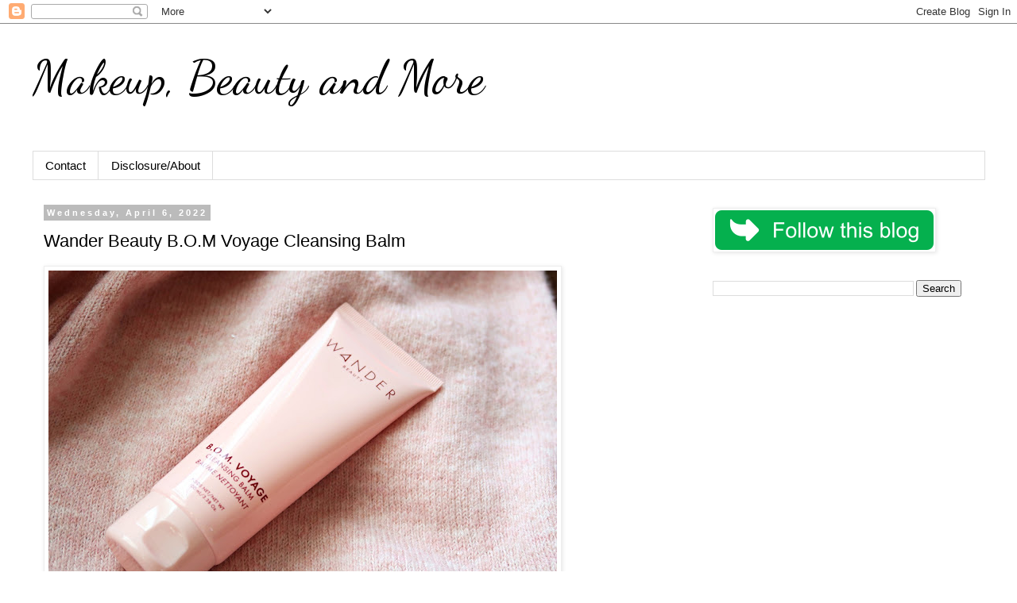

--- FILE ---
content_type: text/html; charset=utf-8
request_url: https://www.google.com/recaptcha/api2/aframe
body_size: 266
content:
<!DOCTYPE HTML><html><head><meta http-equiv="content-type" content="text/html; charset=UTF-8"></head><body><script nonce="u5aK6RmI75ask12AXtlnBw">/** Anti-fraud and anti-abuse applications only. See google.com/recaptcha */ try{var clients={'sodar':'https://pagead2.googlesyndication.com/pagead/sodar?'};window.addEventListener("message",function(a){try{if(a.source===window.parent){var b=JSON.parse(a.data);var c=clients[b['id']];if(c){var d=document.createElement('img');d.src=c+b['params']+'&rc='+(localStorage.getItem("rc::a")?sessionStorage.getItem("rc::b"):"");window.document.body.appendChild(d);sessionStorage.setItem("rc::e",parseInt(sessionStorage.getItem("rc::e")||0)+1);localStorage.setItem("rc::h",'1768983393364');}}}catch(b){}});window.parent.postMessage("_grecaptcha_ready", "*");}catch(b){}</script></body></html>